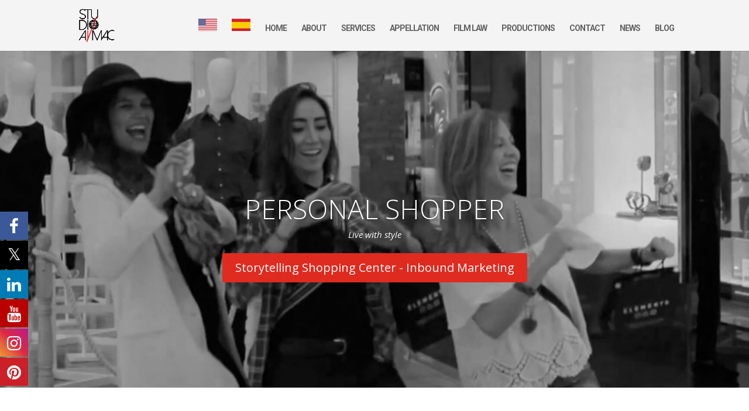

--- FILE ---
content_type: text/css
request_url: https://studioaymac.com/wp-content/et-cache/18195/et-core-unified-tb-17997-deferred-18195.min.css?ver=1764925851
body_size: 1111
content:
div.et_pb_section.et_pb_section_0_tb_footer{background-blend-mode:multiply;background-image:url(https://studioaymac.com/wp-content/uploads/2020/04/footer.jpg)!important}.et_pb_section_0_tb_footer.et_pb_section{padding-top:35px;margin-top:0px;background-color:rgba(0,0,0,0.6)!important}.et_pb_row_0_tb_footer.et_pb_row{padding-bottom:54px!important;padding-bottom:54px}.et_pb_image_0_tb_footer{margin-top:95px!important;width:51%;text-align:left;margin-left:0}.et_pb_text_2_tb_footer.et_pb_text,.et_pb_text_4_tb_footer.et_pb_text,.et_pb_text_0_tb_footer.et_pb_text{color:rgba(255,255,255,0.7)!important}.et_pb_text_0_tb_footer,.et_pb_text_4_tb_footer{line-height:1.8em;font-family:'Cairo',Helvetica,Arial,Lucida,sans-serif;font-weight:600;font-size:16px;line-height:1.8em;max-width:600px}.et_pb_text_3_tb_footer.et_pb_text,.et_pb_text_0_tb_footer.et_pb_text a,.et_pb_text_4_tb_footer.et_pb_text a,.et_pb_text_1_tb_footer.et_pb_text,.et_pb_text_1_tb_footer.et_pb_text a,.et_pb_text_2_tb_footer.et_pb_text a{color:#ffffff!important}.et_pb_text_4_tb_footer h3,.et_pb_text_2_tb_footer h3,.et_pb_text_0_tb_footer h3{font-family:'Montserrat',Helvetica,Arial,Lucida,sans-serif;font-weight:700;text-transform:uppercase;font-size:18px;letter-spacing:1px;line-height:1.6em}.et_pb_text_2_tb_footer{line-height:1.8em;font-family:'Cairo',Helvetica,Arial,Lucida,sans-serif;font-weight:600;font-size:16px;line-height:1.8em;margin-bottom:9px!important;max-width:600px}.et_pb_social_media_follow_network_7_tb_footer.et_pb_social_network_link a.icon{margin:}.et_pb_social_media_follow .et_pb_social_media_follow_network_7_tb_footer.et_pb_social_icon .icon:before{color:rgba(0,0,0,0)}.et_pb_text_5_tb_footer.et_pb_text{color:#e02b20!important}.et_pb_text_5_tb_footer{font-size:16px}.et_pb_cta_0_tb_footer.et_pb_promo{margin-top:-23px!important}.et_pb_social_media_follow_network_0_tb_footer a.icon{background-color:#3b5998!important}.et_pb_social_media_follow_network_1_tb_footer a.icon{background-color:#000000!important}.et_pb_social_media_follow_network_2_tb_footer a.icon{background-color:#ea2c59!important}.et_pb_social_media_follow_network_3_tb_footer a.icon{background-color:#cb2027!important}.et_pb_social_media_follow_network_4_tb_footer a.icon{background-color:#a82400!important}.et_pb_social_media_follow_network_5_tb_footer a.icon{background-color:#0c71c3!important}.et_pb_social_media_follow_network_6_tb_footer a.icon{background-color:#007bb6!important}.et_pb_social_media_follow_network_7_tb_footer a.icon{background-size:contain;background-position:left bottom 0px;background-image:url(https://studioaymac.com/wp-content/uploads/2020/04/imdb-1.png)!important;background-color:#e09900!important}.et_pb_social_media_follow_network_7_tb_footer{margin-top:0px!important}.et_pb_text_4_tb_footer.et_pb_module,.et_pb_text_0_tb_footer.et_pb_module,.et_pb_image_0_tb_footer.et_pb_module,.et_pb_text_2_tb_footer.et_pb_module{margin-left:auto!important;margin-right:auto!important}@media only screen and (max-width:980px){.et_pb_image_0_tb_footer .et_pb_image_wrap img{width:auto}.et_pb_text_0_tb_footer h3,.et_pb_text_2_tb_footer h3,.et_pb_text_4_tb_footer h3{font-size:16px}}@media only screen and (max-width:767px){.et_pb_image_0_tb_footer .et_pb_image_wrap img{width:auto}}.et_pb_section_2.et_pb_section{margin-top:21px}.et_pb_row_1.et_pb_row{padding-bottom:0px!important;padding-bottom:0px}.et_pb_video_0{margin-top:-21px!important}.et_pb_video_1 .et_pb_video_overlay_hover:hover,.et_pb_video_2 .et_pb_video_overlay_hover:hover,.et_pb_video_0 .et_pb_video_overlay_hover:hover,.et_pb_video_3 .et_pb_video_overlay_hover:hover{background-color:rgba(0,0,0,.6)}.et_pb_section_3.et_pb_section{padding-top:56px;padding-bottom:20px;margin-top:32px;margin-bottom:23px;background-color:#242424!important}.et_pb_row_2.et_pb_row{padding-bottom:11px!important;margin-top:-35px!important;margin-right:auto!important;margin-left:auto!important;padding-bottom:11px}.et_pb_text_4.et_pb_text,.et_pb_text_5.et_pb_text,.et_pb_text_2 h2,.et_pb_text_3.et_pb_text{color:#FFFFFF!important}.et_pb_section_4.et_pb_section{padding-top:0px;padding-bottom:0px;margin-top:29px;margin-bottom:-32px}.et_pb_row_3{height:277px;min-height:100px}.et_pb_row_3,body #page-container .et-db #et-boc .et-l .et_pb_row_3.et_pb_row,body.et_pb_pagebuilder_layout.single #page-container #et-boc .et-l .et_pb_row_3.et_pb_row,body.et_pb_pagebuilder_layout.single.et_full_width_page #page-container #et-boc .et-l .et_pb_row_3.et_pb_row{width:100%;max-width:1357px}.et_pb_gallery_0.et_pb_gallery{padding-top:0px;padding-right:0px;padding-left:36px;margin-bottom:0px!important;margin-left:0px!important}.et_pb_gallery_0{width:100%;max-width:100%;transform:scaleX(1.3) scaleY(1.3)}.et_pb_section_6.et_pb_section{padding-top:16px;padding-bottom:29px;background-color:rgba(0,0,0,0.85)!important}.et_pb_image_0{margin-top:31px!important;width:49%;max-width:59%;text-align:left;margin-left:0}.et_pb_text_4{margin-top:23px!important}.et_pb_section_7.et_pb_section{padding-top:0px;padding-bottom:0px;margin-top:73px;margin-bottom:34px}.et_pb_row_6.et_pb_row{padding-top:17px!important;padding-bottom:0px!important;margin-top:-46px!important;margin-right:auto!important;margin-bottom:-13px!important;margin-left:auto!important;padding-top:17px;padding-bottom:0px}.et_pb_text_7,.et_pb_text_8,.et_pb_text_6{margin-top:-28px!important}.et_pb_image_0.et_pb_module,.et_pb_gallery_0.et_pb_gallery.et_pb_module{margin-left:auto!important;margin-right:auto!important}@media only screen and (min-width:981px){.et_pb_gallery_1{display:none!important}}@media only screen and (max-width:980px){.et_pb_image_0 .et_pb_image_wrap img{width:auto}}@media only screen and (min-width:768px) and (max-width:980px){.et_pb_section_4{display:none!important}}@media only screen and (max-width:767px){.et_pb_section_2.et_pb_section{margin-top:19px;margin-right:-24px}.et_pb_row_1.et_pb_row{margin-top:-18px!important;margin-left:9px!important}.et_pb_row_1,body #page-container .et-db #et-boc .et-l .et_pb_row_1.et_pb_row,body.et_pb_pagebuilder_layout.single #page-container #et-boc .et-l .et_pb_row_1.et_pb_row,body.et_pb_pagebuilder_layout.single.et_full_width_page #page-container #et-boc .et-l .et_pb_row_1.et_pb_row{width:92%}.et_pb_section_4.et_pb_section{margin-top:139px}.et_pb_section_4{display:none!important}.et_pb_image_0{padding-top:0px;padding-bottom:0px;margin-top:0px!important;margin-bottom:-196px!important}.et_pb_image_0 .et_pb_image_wrap img{width:auto}.et_pb_text_4{margin-top:144px!important}.et_pb_section_7.et_pb_section{padding-top:0px;margin-top:-150px;margin-right:-3px;margin-left:-1px}.et_pb_row_6.et_pb_row{padding-top:0px!important;padding-bottom:0px!important;margin-top:83px!important;margin-bottom:0px!important;margin-left:30px!important;padding-top:0px!important;padding-bottom:0px!important}.et_pb_text_5{margin-top:24px!important;margin-bottom:-44px!important}}